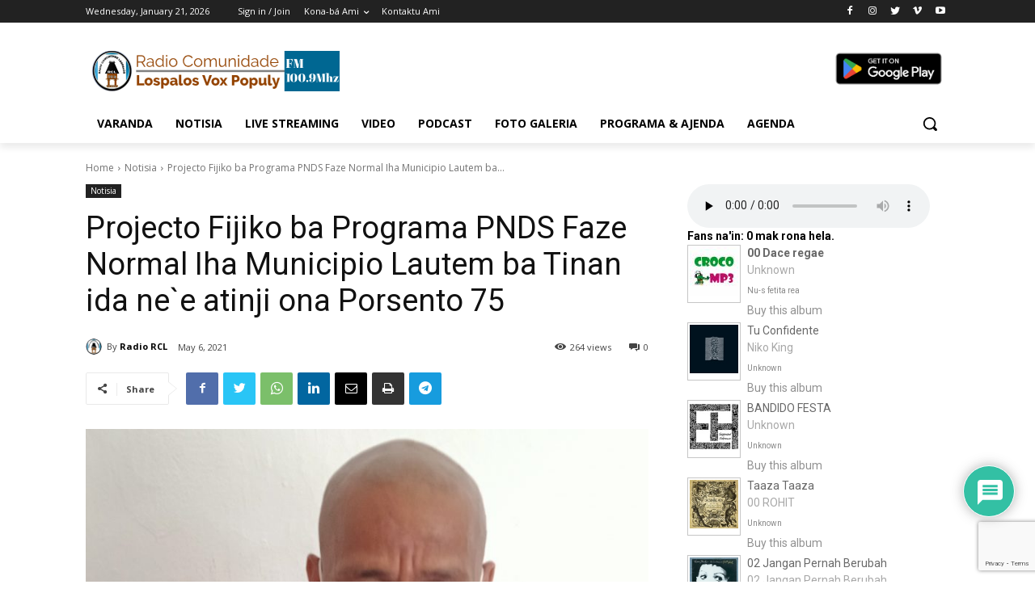

--- FILE ---
content_type: text/html; charset=UTF-8
request_url: https://radiolospalosvoxpopuly.org/wp-admin/admin-ajax.php?td_theme_name=Newspaper&v=12.4
body_size: -784
content:
{"1979":35}

--- FILE ---
content_type: text/html; charset=utf-8
request_url: https://www.google.com/recaptcha/api2/anchor?ar=1&k=6LdsI-AUAAAAAHZhS_nbegJyij1vg3AdvbR9PlJJ&co=aHR0cHM6Ly9yYWRpb2xvc3BhbG9zdm94cG9wdWx5Lm9yZzo0NDM.&hl=en&v=PoyoqOPhxBO7pBk68S4YbpHZ&size=invisible&anchor-ms=20000&execute-ms=30000&cb=vqfpvbs7rlvh
body_size: 48792
content:
<!DOCTYPE HTML><html dir="ltr" lang="en"><head><meta http-equiv="Content-Type" content="text/html; charset=UTF-8">
<meta http-equiv="X-UA-Compatible" content="IE=edge">
<title>reCAPTCHA</title>
<style type="text/css">
/* cyrillic-ext */
@font-face {
  font-family: 'Roboto';
  font-style: normal;
  font-weight: 400;
  font-stretch: 100%;
  src: url(//fonts.gstatic.com/s/roboto/v48/KFO7CnqEu92Fr1ME7kSn66aGLdTylUAMa3GUBHMdazTgWw.woff2) format('woff2');
  unicode-range: U+0460-052F, U+1C80-1C8A, U+20B4, U+2DE0-2DFF, U+A640-A69F, U+FE2E-FE2F;
}
/* cyrillic */
@font-face {
  font-family: 'Roboto';
  font-style: normal;
  font-weight: 400;
  font-stretch: 100%;
  src: url(//fonts.gstatic.com/s/roboto/v48/KFO7CnqEu92Fr1ME7kSn66aGLdTylUAMa3iUBHMdazTgWw.woff2) format('woff2');
  unicode-range: U+0301, U+0400-045F, U+0490-0491, U+04B0-04B1, U+2116;
}
/* greek-ext */
@font-face {
  font-family: 'Roboto';
  font-style: normal;
  font-weight: 400;
  font-stretch: 100%;
  src: url(//fonts.gstatic.com/s/roboto/v48/KFO7CnqEu92Fr1ME7kSn66aGLdTylUAMa3CUBHMdazTgWw.woff2) format('woff2');
  unicode-range: U+1F00-1FFF;
}
/* greek */
@font-face {
  font-family: 'Roboto';
  font-style: normal;
  font-weight: 400;
  font-stretch: 100%;
  src: url(//fonts.gstatic.com/s/roboto/v48/KFO7CnqEu92Fr1ME7kSn66aGLdTylUAMa3-UBHMdazTgWw.woff2) format('woff2');
  unicode-range: U+0370-0377, U+037A-037F, U+0384-038A, U+038C, U+038E-03A1, U+03A3-03FF;
}
/* math */
@font-face {
  font-family: 'Roboto';
  font-style: normal;
  font-weight: 400;
  font-stretch: 100%;
  src: url(//fonts.gstatic.com/s/roboto/v48/KFO7CnqEu92Fr1ME7kSn66aGLdTylUAMawCUBHMdazTgWw.woff2) format('woff2');
  unicode-range: U+0302-0303, U+0305, U+0307-0308, U+0310, U+0312, U+0315, U+031A, U+0326-0327, U+032C, U+032F-0330, U+0332-0333, U+0338, U+033A, U+0346, U+034D, U+0391-03A1, U+03A3-03A9, U+03B1-03C9, U+03D1, U+03D5-03D6, U+03F0-03F1, U+03F4-03F5, U+2016-2017, U+2034-2038, U+203C, U+2040, U+2043, U+2047, U+2050, U+2057, U+205F, U+2070-2071, U+2074-208E, U+2090-209C, U+20D0-20DC, U+20E1, U+20E5-20EF, U+2100-2112, U+2114-2115, U+2117-2121, U+2123-214F, U+2190, U+2192, U+2194-21AE, U+21B0-21E5, U+21F1-21F2, U+21F4-2211, U+2213-2214, U+2216-22FF, U+2308-230B, U+2310, U+2319, U+231C-2321, U+2336-237A, U+237C, U+2395, U+239B-23B7, U+23D0, U+23DC-23E1, U+2474-2475, U+25AF, U+25B3, U+25B7, U+25BD, U+25C1, U+25CA, U+25CC, U+25FB, U+266D-266F, U+27C0-27FF, U+2900-2AFF, U+2B0E-2B11, U+2B30-2B4C, U+2BFE, U+3030, U+FF5B, U+FF5D, U+1D400-1D7FF, U+1EE00-1EEFF;
}
/* symbols */
@font-face {
  font-family: 'Roboto';
  font-style: normal;
  font-weight: 400;
  font-stretch: 100%;
  src: url(//fonts.gstatic.com/s/roboto/v48/KFO7CnqEu92Fr1ME7kSn66aGLdTylUAMaxKUBHMdazTgWw.woff2) format('woff2');
  unicode-range: U+0001-000C, U+000E-001F, U+007F-009F, U+20DD-20E0, U+20E2-20E4, U+2150-218F, U+2190, U+2192, U+2194-2199, U+21AF, U+21E6-21F0, U+21F3, U+2218-2219, U+2299, U+22C4-22C6, U+2300-243F, U+2440-244A, U+2460-24FF, U+25A0-27BF, U+2800-28FF, U+2921-2922, U+2981, U+29BF, U+29EB, U+2B00-2BFF, U+4DC0-4DFF, U+FFF9-FFFB, U+10140-1018E, U+10190-1019C, U+101A0, U+101D0-101FD, U+102E0-102FB, U+10E60-10E7E, U+1D2C0-1D2D3, U+1D2E0-1D37F, U+1F000-1F0FF, U+1F100-1F1AD, U+1F1E6-1F1FF, U+1F30D-1F30F, U+1F315, U+1F31C, U+1F31E, U+1F320-1F32C, U+1F336, U+1F378, U+1F37D, U+1F382, U+1F393-1F39F, U+1F3A7-1F3A8, U+1F3AC-1F3AF, U+1F3C2, U+1F3C4-1F3C6, U+1F3CA-1F3CE, U+1F3D4-1F3E0, U+1F3ED, U+1F3F1-1F3F3, U+1F3F5-1F3F7, U+1F408, U+1F415, U+1F41F, U+1F426, U+1F43F, U+1F441-1F442, U+1F444, U+1F446-1F449, U+1F44C-1F44E, U+1F453, U+1F46A, U+1F47D, U+1F4A3, U+1F4B0, U+1F4B3, U+1F4B9, U+1F4BB, U+1F4BF, U+1F4C8-1F4CB, U+1F4D6, U+1F4DA, U+1F4DF, U+1F4E3-1F4E6, U+1F4EA-1F4ED, U+1F4F7, U+1F4F9-1F4FB, U+1F4FD-1F4FE, U+1F503, U+1F507-1F50B, U+1F50D, U+1F512-1F513, U+1F53E-1F54A, U+1F54F-1F5FA, U+1F610, U+1F650-1F67F, U+1F687, U+1F68D, U+1F691, U+1F694, U+1F698, U+1F6AD, U+1F6B2, U+1F6B9-1F6BA, U+1F6BC, U+1F6C6-1F6CF, U+1F6D3-1F6D7, U+1F6E0-1F6EA, U+1F6F0-1F6F3, U+1F6F7-1F6FC, U+1F700-1F7FF, U+1F800-1F80B, U+1F810-1F847, U+1F850-1F859, U+1F860-1F887, U+1F890-1F8AD, U+1F8B0-1F8BB, U+1F8C0-1F8C1, U+1F900-1F90B, U+1F93B, U+1F946, U+1F984, U+1F996, U+1F9E9, U+1FA00-1FA6F, U+1FA70-1FA7C, U+1FA80-1FA89, U+1FA8F-1FAC6, U+1FACE-1FADC, U+1FADF-1FAE9, U+1FAF0-1FAF8, U+1FB00-1FBFF;
}
/* vietnamese */
@font-face {
  font-family: 'Roboto';
  font-style: normal;
  font-weight: 400;
  font-stretch: 100%;
  src: url(//fonts.gstatic.com/s/roboto/v48/KFO7CnqEu92Fr1ME7kSn66aGLdTylUAMa3OUBHMdazTgWw.woff2) format('woff2');
  unicode-range: U+0102-0103, U+0110-0111, U+0128-0129, U+0168-0169, U+01A0-01A1, U+01AF-01B0, U+0300-0301, U+0303-0304, U+0308-0309, U+0323, U+0329, U+1EA0-1EF9, U+20AB;
}
/* latin-ext */
@font-face {
  font-family: 'Roboto';
  font-style: normal;
  font-weight: 400;
  font-stretch: 100%;
  src: url(//fonts.gstatic.com/s/roboto/v48/KFO7CnqEu92Fr1ME7kSn66aGLdTylUAMa3KUBHMdazTgWw.woff2) format('woff2');
  unicode-range: U+0100-02BA, U+02BD-02C5, U+02C7-02CC, U+02CE-02D7, U+02DD-02FF, U+0304, U+0308, U+0329, U+1D00-1DBF, U+1E00-1E9F, U+1EF2-1EFF, U+2020, U+20A0-20AB, U+20AD-20C0, U+2113, U+2C60-2C7F, U+A720-A7FF;
}
/* latin */
@font-face {
  font-family: 'Roboto';
  font-style: normal;
  font-weight: 400;
  font-stretch: 100%;
  src: url(//fonts.gstatic.com/s/roboto/v48/KFO7CnqEu92Fr1ME7kSn66aGLdTylUAMa3yUBHMdazQ.woff2) format('woff2');
  unicode-range: U+0000-00FF, U+0131, U+0152-0153, U+02BB-02BC, U+02C6, U+02DA, U+02DC, U+0304, U+0308, U+0329, U+2000-206F, U+20AC, U+2122, U+2191, U+2193, U+2212, U+2215, U+FEFF, U+FFFD;
}
/* cyrillic-ext */
@font-face {
  font-family: 'Roboto';
  font-style: normal;
  font-weight: 500;
  font-stretch: 100%;
  src: url(//fonts.gstatic.com/s/roboto/v48/KFO7CnqEu92Fr1ME7kSn66aGLdTylUAMa3GUBHMdazTgWw.woff2) format('woff2');
  unicode-range: U+0460-052F, U+1C80-1C8A, U+20B4, U+2DE0-2DFF, U+A640-A69F, U+FE2E-FE2F;
}
/* cyrillic */
@font-face {
  font-family: 'Roboto';
  font-style: normal;
  font-weight: 500;
  font-stretch: 100%;
  src: url(//fonts.gstatic.com/s/roboto/v48/KFO7CnqEu92Fr1ME7kSn66aGLdTylUAMa3iUBHMdazTgWw.woff2) format('woff2');
  unicode-range: U+0301, U+0400-045F, U+0490-0491, U+04B0-04B1, U+2116;
}
/* greek-ext */
@font-face {
  font-family: 'Roboto';
  font-style: normal;
  font-weight: 500;
  font-stretch: 100%;
  src: url(//fonts.gstatic.com/s/roboto/v48/KFO7CnqEu92Fr1ME7kSn66aGLdTylUAMa3CUBHMdazTgWw.woff2) format('woff2');
  unicode-range: U+1F00-1FFF;
}
/* greek */
@font-face {
  font-family: 'Roboto';
  font-style: normal;
  font-weight: 500;
  font-stretch: 100%;
  src: url(//fonts.gstatic.com/s/roboto/v48/KFO7CnqEu92Fr1ME7kSn66aGLdTylUAMa3-UBHMdazTgWw.woff2) format('woff2');
  unicode-range: U+0370-0377, U+037A-037F, U+0384-038A, U+038C, U+038E-03A1, U+03A3-03FF;
}
/* math */
@font-face {
  font-family: 'Roboto';
  font-style: normal;
  font-weight: 500;
  font-stretch: 100%;
  src: url(//fonts.gstatic.com/s/roboto/v48/KFO7CnqEu92Fr1ME7kSn66aGLdTylUAMawCUBHMdazTgWw.woff2) format('woff2');
  unicode-range: U+0302-0303, U+0305, U+0307-0308, U+0310, U+0312, U+0315, U+031A, U+0326-0327, U+032C, U+032F-0330, U+0332-0333, U+0338, U+033A, U+0346, U+034D, U+0391-03A1, U+03A3-03A9, U+03B1-03C9, U+03D1, U+03D5-03D6, U+03F0-03F1, U+03F4-03F5, U+2016-2017, U+2034-2038, U+203C, U+2040, U+2043, U+2047, U+2050, U+2057, U+205F, U+2070-2071, U+2074-208E, U+2090-209C, U+20D0-20DC, U+20E1, U+20E5-20EF, U+2100-2112, U+2114-2115, U+2117-2121, U+2123-214F, U+2190, U+2192, U+2194-21AE, U+21B0-21E5, U+21F1-21F2, U+21F4-2211, U+2213-2214, U+2216-22FF, U+2308-230B, U+2310, U+2319, U+231C-2321, U+2336-237A, U+237C, U+2395, U+239B-23B7, U+23D0, U+23DC-23E1, U+2474-2475, U+25AF, U+25B3, U+25B7, U+25BD, U+25C1, U+25CA, U+25CC, U+25FB, U+266D-266F, U+27C0-27FF, U+2900-2AFF, U+2B0E-2B11, U+2B30-2B4C, U+2BFE, U+3030, U+FF5B, U+FF5D, U+1D400-1D7FF, U+1EE00-1EEFF;
}
/* symbols */
@font-face {
  font-family: 'Roboto';
  font-style: normal;
  font-weight: 500;
  font-stretch: 100%;
  src: url(//fonts.gstatic.com/s/roboto/v48/KFO7CnqEu92Fr1ME7kSn66aGLdTylUAMaxKUBHMdazTgWw.woff2) format('woff2');
  unicode-range: U+0001-000C, U+000E-001F, U+007F-009F, U+20DD-20E0, U+20E2-20E4, U+2150-218F, U+2190, U+2192, U+2194-2199, U+21AF, U+21E6-21F0, U+21F3, U+2218-2219, U+2299, U+22C4-22C6, U+2300-243F, U+2440-244A, U+2460-24FF, U+25A0-27BF, U+2800-28FF, U+2921-2922, U+2981, U+29BF, U+29EB, U+2B00-2BFF, U+4DC0-4DFF, U+FFF9-FFFB, U+10140-1018E, U+10190-1019C, U+101A0, U+101D0-101FD, U+102E0-102FB, U+10E60-10E7E, U+1D2C0-1D2D3, U+1D2E0-1D37F, U+1F000-1F0FF, U+1F100-1F1AD, U+1F1E6-1F1FF, U+1F30D-1F30F, U+1F315, U+1F31C, U+1F31E, U+1F320-1F32C, U+1F336, U+1F378, U+1F37D, U+1F382, U+1F393-1F39F, U+1F3A7-1F3A8, U+1F3AC-1F3AF, U+1F3C2, U+1F3C4-1F3C6, U+1F3CA-1F3CE, U+1F3D4-1F3E0, U+1F3ED, U+1F3F1-1F3F3, U+1F3F5-1F3F7, U+1F408, U+1F415, U+1F41F, U+1F426, U+1F43F, U+1F441-1F442, U+1F444, U+1F446-1F449, U+1F44C-1F44E, U+1F453, U+1F46A, U+1F47D, U+1F4A3, U+1F4B0, U+1F4B3, U+1F4B9, U+1F4BB, U+1F4BF, U+1F4C8-1F4CB, U+1F4D6, U+1F4DA, U+1F4DF, U+1F4E3-1F4E6, U+1F4EA-1F4ED, U+1F4F7, U+1F4F9-1F4FB, U+1F4FD-1F4FE, U+1F503, U+1F507-1F50B, U+1F50D, U+1F512-1F513, U+1F53E-1F54A, U+1F54F-1F5FA, U+1F610, U+1F650-1F67F, U+1F687, U+1F68D, U+1F691, U+1F694, U+1F698, U+1F6AD, U+1F6B2, U+1F6B9-1F6BA, U+1F6BC, U+1F6C6-1F6CF, U+1F6D3-1F6D7, U+1F6E0-1F6EA, U+1F6F0-1F6F3, U+1F6F7-1F6FC, U+1F700-1F7FF, U+1F800-1F80B, U+1F810-1F847, U+1F850-1F859, U+1F860-1F887, U+1F890-1F8AD, U+1F8B0-1F8BB, U+1F8C0-1F8C1, U+1F900-1F90B, U+1F93B, U+1F946, U+1F984, U+1F996, U+1F9E9, U+1FA00-1FA6F, U+1FA70-1FA7C, U+1FA80-1FA89, U+1FA8F-1FAC6, U+1FACE-1FADC, U+1FADF-1FAE9, U+1FAF0-1FAF8, U+1FB00-1FBFF;
}
/* vietnamese */
@font-face {
  font-family: 'Roboto';
  font-style: normal;
  font-weight: 500;
  font-stretch: 100%;
  src: url(//fonts.gstatic.com/s/roboto/v48/KFO7CnqEu92Fr1ME7kSn66aGLdTylUAMa3OUBHMdazTgWw.woff2) format('woff2');
  unicode-range: U+0102-0103, U+0110-0111, U+0128-0129, U+0168-0169, U+01A0-01A1, U+01AF-01B0, U+0300-0301, U+0303-0304, U+0308-0309, U+0323, U+0329, U+1EA0-1EF9, U+20AB;
}
/* latin-ext */
@font-face {
  font-family: 'Roboto';
  font-style: normal;
  font-weight: 500;
  font-stretch: 100%;
  src: url(//fonts.gstatic.com/s/roboto/v48/KFO7CnqEu92Fr1ME7kSn66aGLdTylUAMa3KUBHMdazTgWw.woff2) format('woff2');
  unicode-range: U+0100-02BA, U+02BD-02C5, U+02C7-02CC, U+02CE-02D7, U+02DD-02FF, U+0304, U+0308, U+0329, U+1D00-1DBF, U+1E00-1E9F, U+1EF2-1EFF, U+2020, U+20A0-20AB, U+20AD-20C0, U+2113, U+2C60-2C7F, U+A720-A7FF;
}
/* latin */
@font-face {
  font-family: 'Roboto';
  font-style: normal;
  font-weight: 500;
  font-stretch: 100%;
  src: url(//fonts.gstatic.com/s/roboto/v48/KFO7CnqEu92Fr1ME7kSn66aGLdTylUAMa3yUBHMdazQ.woff2) format('woff2');
  unicode-range: U+0000-00FF, U+0131, U+0152-0153, U+02BB-02BC, U+02C6, U+02DA, U+02DC, U+0304, U+0308, U+0329, U+2000-206F, U+20AC, U+2122, U+2191, U+2193, U+2212, U+2215, U+FEFF, U+FFFD;
}
/* cyrillic-ext */
@font-face {
  font-family: 'Roboto';
  font-style: normal;
  font-weight: 900;
  font-stretch: 100%;
  src: url(//fonts.gstatic.com/s/roboto/v48/KFO7CnqEu92Fr1ME7kSn66aGLdTylUAMa3GUBHMdazTgWw.woff2) format('woff2');
  unicode-range: U+0460-052F, U+1C80-1C8A, U+20B4, U+2DE0-2DFF, U+A640-A69F, U+FE2E-FE2F;
}
/* cyrillic */
@font-face {
  font-family: 'Roboto';
  font-style: normal;
  font-weight: 900;
  font-stretch: 100%;
  src: url(//fonts.gstatic.com/s/roboto/v48/KFO7CnqEu92Fr1ME7kSn66aGLdTylUAMa3iUBHMdazTgWw.woff2) format('woff2');
  unicode-range: U+0301, U+0400-045F, U+0490-0491, U+04B0-04B1, U+2116;
}
/* greek-ext */
@font-face {
  font-family: 'Roboto';
  font-style: normal;
  font-weight: 900;
  font-stretch: 100%;
  src: url(//fonts.gstatic.com/s/roboto/v48/KFO7CnqEu92Fr1ME7kSn66aGLdTylUAMa3CUBHMdazTgWw.woff2) format('woff2');
  unicode-range: U+1F00-1FFF;
}
/* greek */
@font-face {
  font-family: 'Roboto';
  font-style: normal;
  font-weight: 900;
  font-stretch: 100%;
  src: url(//fonts.gstatic.com/s/roboto/v48/KFO7CnqEu92Fr1ME7kSn66aGLdTylUAMa3-UBHMdazTgWw.woff2) format('woff2');
  unicode-range: U+0370-0377, U+037A-037F, U+0384-038A, U+038C, U+038E-03A1, U+03A3-03FF;
}
/* math */
@font-face {
  font-family: 'Roboto';
  font-style: normal;
  font-weight: 900;
  font-stretch: 100%;
  src: url(//fonts.gstatic.com/s/roboto/v48/KFO7CnqEu92Fr1ME7kSn66aGLdTylUAMawCUBHMdazTgWw.woff2) format('woff2');
  unicode-range: U+0302-0303, U+0305, U+0307-0308, U+0310, U+0312, U+0315, U+031A, U+0326-0327, U+032C, U+032F-0330, U+0332-0333, U+0338, U+033A, U+0346, U+034D, U+0391-03A1, U+03A3-03A9, U+03B1-03C9, U+03D1, U+03D5-03D6, U+03F0-03F1, U+03F4-03F5, U+2016-2017, U+2034-2038, U+203C, U+2040, U+2043, U+2047, U+2050, U+2057, U+205F, U+2070-2071, U+2074-208E, U+2090-209C, U+20D0-20DC, U+20E1, U+20E5-20EF, U+2100-2112, U+2114-2115, U+2117-2121, U+2123-214F, U+2190, U+2192, U+2194-21AE, U+21B0-21E5, U+21F1-21F2, U+21F4-2211, U+2213-2214, U+2216-22FF, U+2308-230B, U+2310, U+2319, U+231C-2321, U+2336-237A, U+237C, U+2395, U+239B-23B7, U+23D0, U+23DC-23E1, U+2474-2475, U+25AF, U+25B3, U+25B7, U+25BD, U+25C1, U+25CA, U+25CC, U+25FB, U+266D-266F, U+27C0-27FF, U+2900-2AFF, U+2B0E-2B11, U+2B30-2B4C, U+2BFE, U+3030, U+FF5B, U+FF5D, U+1D400-1D7FF, U+1EE00-1EEFF;
}
/* symbols */
@font-face {
  font-family: 'Roboto';
  font-style: normal;
  font-weight: 900;
  font-stretch: 100%;
  src: url(//fonts.gstatic.com/s/roboto/v48/KFO7CnqEu92Fr1ME7kSn66aGLdTylUAMaxKUBHMdazTgWw.woff2) format('woff2');
  unicode-range: U+0001-000C, U+000E-001F, U+007F-009F, U+20DD-20E0, U+20E2-20E4, U+2150-218F, U+2190, U+2192, U+2194-2199, U+21AF, U+21E6-21F0, U+21F3, U+2218-2219, U+2299, U+22C4-22C6, U+2300-243F, U+2440-244A, U+2460-24FF, U+25A0-27BF, U+2800-28FF, U+2921-2922, U+2981, U+29BF, U+29EB, U+2B00-2BFF, U+4DC0-4DFF, U+FFF9-FFFB, U+10140-1018E, U+10190-1019C, U+101A0, U+101D0-101FD, U+102E0-102FB, U+10E60-10E7E, U+1D2C0-1D2D3, U+1D2E0-1D37F, U+1F000-1F0FF, U+1F100-1F1AD, U+1F1E6-1F1FF, U+1F30D-1F30F, U+1F315, U+1F31C, U+1F31E, U+1F320-1F32C, U+1F336, U+1F378, U+1F37D, U+1F382, U+1F393-1F39F, U+1F3A7-1F3A8, U+1F3AC-1F3AF, U+1F3C2, U+1F3C4-1F3C6, U+1F3CA-1F3CE, U+1F3D4-1F3E0, U+1F3ED, U+1F3F1-1F3F3, U+1F3F5-1F3F7, U+1F408, U+1F415, U+1F41F, U+1F426, U+1F43F, U+1F441-1F442, U+1F444, U+1F446-1F449, U+1F44C-1F44E, U+1F453, U+1F46A, U+1F47D, U+1F4A3, U+1F4B0, U+1F4B3, U+1F4B9, U+1F4BB, U+1F4BF, U+1F4C8-1F4CB, U+1F4D6, U+1F4DA, U+1F4DF, U+1F4E3-1F4E6, U+1F4EA-1F4ED, U+1F4F7, U+1F4F9-1F4FB, U+1F4FD-1F4FE, U+1F503, U+1F507-1F50B, U+1F50D, U+1F512-1F513, U+1F53E-1F54A, U+1F54F-1F5FA, U+1F610, U+1F650-1F67F, U+1F687, U+1F68D, U+1F691, U+1F694, U+1F698, U+1F6AD, U+1F6B2, U+1F6B9-1F6BA, U+1F6BC, U+1F6C6-1F6CF, U+1F6D3-1F6D7, U+1F6E0-1F6EA, U+1F6F0-1F6F3, U+1F6F7-1F6FC, U+1F700-1F7FF, U+1F800-1F80B, U+1F810-1F847, U+1F850-1F859, U+1F860-1F887, U+1F890-1F8AD, U+1F8B0-1F8BB, U+1F8C0-1F8C1, U+1F900-1F90B, U+1F93B, U+1F946, U+1F984, U+1F996, U+1F9E9, U+1FA00-1FA6F, U+1FA70-1FA7C, U+1FA80-1FA89, U+1FA8F-1FAC6, U+1FACE-1FADC, U+1FADF-1FAE9, U+1FAF0-1FAF8, U+1FB00-1FBFF;
}
/* vietnamese */
@font-face {
  font-family: 'Roboto';
  font-style: normal;
  font-weight: 900;
  font-stretch: 100%;
  src: url(//fonts.gstatic.com/s/roboto/v48/KFO7CnqEu92Fr1ME7kSn66aGLdTylUAMa3OUBHMdazTgWw.woff2) format('woff2');
  unicode-range: U+0102-0103, U+0110-0111, U+0128-0129, U+0168-0169, U+01A0-01A1, U+01AF-01B0, U+0300-0301, U+0303-0304, U+0308-0309, U+0323, U+0329, U+1EA0-1EF9, U+20AB;
}
/* latin-ext */
@font-face {
  font-family: 'Roboto';
  font-style: normal;
  font-weight: 900;
  font-stretch: 100%;
  src: url(//fonts.gstatic.com/s/roboto/v48/KFO7CnqEu92Fr1ME7kSn66aGLdTylUAMa3KUBHMdazTgWw.woff2) format('woff2');
  unicode-range: U+0100-02BA, U+02BD-02C5, U+02C7-02CC, U+02CE-02D7, U+02DD-02FF, U+0304, U+0308, U+0329, U+1D00-1DBF, U+1E00-1E9F, U+1EF2-1EFF, U+2020, U+20A0-20AB, U+20AD-20C0, U+2113, U+2C60-2C7F, U+A720-A7FF;
}
/* latin */
@font-face {
  font-family: 'Roboto';
  font-style: normal;
  font-weight: 900;
  font-stretch: 100%;
  src: url(//fonts.gstatic.com/s/roboto/v48/KFO7CnqEu92Fr1ME7kSn66aGLdTylUAMa3yUBHMdazQ.woff2) format('woff2');
  unicode-range: U+0000-00FF, U+0131, U+0152-0153, U+02BB-02BC, U+02C6, U+02DA, U+02DC, U+0304, U+0308, U+0329, U+2000-206F, U+20AC, U+2122, U+2191, U+2193, U+2212, U+2215, U+FEFF, U+FFFD;
}

</style>
<link rel="stylesheet" type="text/css" href="https://www.gstatic.com/recaptcha/releases/PoyoqOPhxBO7pBk68S4YbpHZ/styles__ltr.css">
<script nonce="CuSQDOt_8KjjocA81djotg" type="text/javascript">window['__recaptcha_api'] = 'https://www.google.com/recaptcha/api2/';</script>
<script type="text/javascript" src="https://www.gstatic.com/recaptcha/releases/PoyoqOPhxBO7pBk68S4YbpHZ/recaptcha__en.js" nonce="CuSQDOt_8KjjocA81djotg">
      
    </script></head>
<body><div id="rc-anchor-alert" class="rc-anchor-alert"></div>
<input type="hidden" id="recaptcha-token" value="[base64]">
<script type="text/javascript" nonce="CuSQDOt_8KjjocA81djotg">
      recaptcha.anchor.Main.init("[\x22ainput\x22,[\x22bgdata\x22,\x22\x22,\[base64]/[base64]/[base64]/[base64]/[base64]/UltsKytdPUU6KEU8MjA0OD9SW2wrK109RT4+NnwxOTI6KChFJjY0NTEyKT09NTUyOTYmJk0rMTxjLmxlbmd0aCYmKGMuY2hhckNvZGVBdChNKzEpJjY0NTEyKT09NTYzMjA/[base64]/[base64]/[base64]/[base64]/[base64]/[base64]/[base64]\x22,\[base64]\\u003d\x22,\x22Y8OYw6vCpBtCw68bJsKgVwltScObw50Dwq/DkW9laMKVDjZ8w5vDvsKSwoXDq8Kkwr3Co8Kww70kKMKiwoNJwobCtsKHE0ERw5DDtcKdwrvCq8KDVcKXw6UsEk5ow7UvwrpeHEZgw6wGEcKTwqspMAPDqz1sVXbCosKtw5bDjsOmw5JfP3rClhXCuB3DsMODIRHCnh7Ct8Krw69awqfDq8KKRsKXwpA/AwZLwpnDj8KJWSJ5L8OiRcOtK0TCvcOEwpFsKMOiFgAcw6rCrsOSX8ODw5LCp3nCv0sPRDArc1DDisKPwobCsl8QU8OLAcOew4zDrMOPI8OVw7Y9LsOpwo0lwo1zwrfCvMKpOcKVwonDj8K9BsObw5/Dv8OMw4fDun3DpTdqw49KNcKPwrjCnsKRbMKBw4fDu8OyLxwgw6/Di8OpF8KnQMKKwqwDc8OnBMKew6p6bcKWVQpBwpbCtMOVFD9NN8KzwoTDihZOWRTClMOLF8OwaG8Cf1LDkcKnNC1ebk4hFMKzVU3DnMOsasK1LMOTwo/[base64]/DqMKRwq/CkcOlIwLCvMKDw7jDpGYFwp3CoWHDn8OIa8KHwrLCt8KqZz/DvGnCucKyN8K2wrzCqEdCw6LCs8O1w6NrD8KENV/[base64]/Dp3Y6V8KGTC3CqsO1C3piPnTDk8OKwqvCtSAUXsOow6rCtzFYC0nDqyrDsW8rwqhDMsKRw6fCv8KLCS0Iw5LCoyzCjgN0wq4Lw4LCumwQfhc5wqzCgMK4DMKSEjfCh37DjsKowpHDtn5LdMKudXzDtRTCqcO9wqpKWD/CvMKZcxQiOxTDl8Okwqh3w4LDtsOzw7TCvcOPwonCuiPCpUctD3FLw67Cq8OcU2rDqsOCwrBOwqbDrMOEwojCocOCw5TDoMOCwoPCncKjLsOPY8KRwprCqWh6wqDCswMcfsO/[base64]/[base64]/CinA/w6nDt8ObwqLCgsK6w6rDlMKtwrcTwpjDqTIKwpgiGzpvR8KFwpDDin/CjQbCqnI9w77ClMKMPx3Du3ltcXfDq0fCuVNdwoFAw5vCnsKDw7nDjw7DqsKiw6zDqcOpwp1uJ8OkEMO4FA0qN3gnesKxw5FiwrhawoUQw4wXw6ojw5Amw7TCgcKHPTwXwrptZiPDv8KYGcK/w7DCscKyN8O6JjzChhHCoMK0FxjCs8OnwpzCr8OGPMOUL8O2YcKedQDCrMK+aDZowp5VA8KXw6IOwo/CrMKQLEgGwpISX8O4V8KXDyvDllfDrMKpe8OXUcOpZ8KtQmMSwrAowocBw4NYfMOWw7zCt1/DuMOYw5HCkMKaw5LCmsKHwq/ClMOaw63Cgj1jT2tkWMKMwrY8T1jCjRrDoATCoMKzOsKOw5gIfMKHHcKFfsKwYEt5A8OuIGlwCSLCkw3DqhxACcOZw4bDncOcw4o8M1zDgHg6wobDpz/CsnZoworDm8KsEzzDrm3CoMOQOUXDqF3Ci8O+GMOfTcKYw4PDhsK1wrEPw5vCgsO/UBjCmxDCjUPCk2Vaw7fDsWYwY3YiLMOJSsKXw5XDkMKVNMO4wr0gCMOPwrnDs8Kow4fDsMKvwrHClhPCugTCuBhpFkLDvx7CvjbCjsOQA8KOZ2IPJVXCmsO+Dl/Dg8OIw4TDusOgLTIRwrnDozPDgcKJw5hcw7clJcKAPMKXTsK6EzjDtHvCkMOMOF5dw6FfwrVUwrDDgG0VS2UWF8Oaw4FNQC/Cq8KjdsKTMcKqw70fw4bDoyvCqWfChQnDj8KjG8KqP3NrHjpsa8K/PcOaJ8OREkY6wp7CiV/[base64]/CkWYjw5Mow7VRw7tdw6HCgsKQfcO/wpdcOnhPw77Cn2TCi8KgE1EawpTDpw05JsOceGMVRw1tNMKKwqfDqsK1IMKOwqHDkjfDvS7CmC0Fw5/CuQ7DuTnDnsKNdkgDw7bDvkXCi3/[base64]/CrcOmL8Ogw4/Ciw3DpSTDimwIScO+WzAuw6PCmh1RasO7wr3CkHrDmAopwoV+wo08IU/ChVLDiR7DuS/Du2LDiXvChMOSwo5Cw6BewoXCqWt9wothwpfCjHjCncKlw5jDv8O/QMKqw75BVwUtwrLCt8KFwoUXw7/CscKTBnDDhAzDiUDCmsKmWsOtw6k2w694wrYuw4tew5VIw4vDm8KTLsKmw5fDtMKpFsOqSMKlKMKhC8O/wpLCpHEUw4MzwpwuwqHDvXnDoB3CgAvDmTXDkwHCnBQiVmo0wrLCrj/DnsKFDxEADA/Dq8K6ZBPDqmrDoCPDpsKdw7DDkMOMJmnDrUsBwowSw6NTwo5AwrtvbcKtFWFUJ1LCgsKKw7plw5YAIsOlwokaw5jDgnfCk8KtTMKNw4XCjMK1H8KKwq/CpsKCTsO+NcKOw57DtsKcwoYsw6hJwrbDpE1nwqHCuTLCs8KKw6dVwpLCjcKIeSzDvsOBLFDDnlvDtcOVEA/[base64]/CijgSw4DCgV3DvlLDkChSTcO2w4hAwo4JDMKfwrzCvMK9CADCgyE0LQXCs8OAKcKiwpvDmT7Ck1Q8QMKLw7VIw5tSPQo4w5XDtcKRbcO0SMKow5J3wq3CujzDssKQe2vDoSLDt8OOw5E/YDHDhRcfwr9QwrdsP0bDkcOAw4pNFG/CtsKZRgjDjGIXw6PCmzjDsRPDl1Ekw73CpB3Dv0ZOCkQ3w4XDjSLDhcKYeyI1NMOpDgXCr8K6w7PCtQbCn8KRAGF/w7MVwoBrCADCnAPDq8Oow5Ujw7bCqhHCgAZiwqTDkgZHD3kwwpgcwofDr8Oww4l2w5lEPMKMdWM9FQ9dN3TCjsKpw7Yzwp07w5LDvsOIMcKmU8KSG2nCi1XDrMKhQyclNUwLw7sQMTHDjMOdf8KVwoXDn3jCq8KnwrLDicKqwrLDuz/Ch8KxDXPDhsKAw7jDn8Kbw6zDrcOpKTLCjlzDocOmw6nCl8Ozb8Kcwo/[base64]/[base64]/[base64]/Dn0p+w6DCpgHCoWxOwqLDghrDm3hbw4XDongbw4sRw6/Dqg/CsTpuw6zCmH8yIXBwIm3DhiB7KMOPemDCisOHaMO5wppbM8K9wo3CjsOGwrXCvxTCnyt6MiUSG1wJw53Dih1rVyDCu1sewozCsMOjw45ASMOkw5PDlnk1JsKQHjXCnlnCkUQtwrXCscKMF0lrw6nDlQPClcOzIcK1w7FKwogRw4heV8OvEcO/[base64]/CnHrCi2nCtMKIUMKNGx1jeBwXw7jDqMKjw6rDp2FARCzDtyEiSMOldQMxVUDDkgbDqzEJwqQQwrEuIsKRwrhqw60gw6NmesOpCGEvOjHCpE7CjgsoVQ4mQBDDj8Kyw5Y5w6zCmcOWwoVewrnDqcKPMjklwpHChE7DtkFSasKKT8ONw4PDmcK9w7fCmsKgWGzDncKgPW/[base64]/Cv2pMwqs6w6J4LsKxcFcib8KUMzHDrgFrwpAKwo3Dp8OSSsKYPcKkwqZMw7XCssKVZsKwFsKMTsKlEmIswprDpcKsexrCmWfDgMKFf3AwcCg0GgHCpMOfFsOCwokLKcOkw6VKJyHCpSvCnS3CskDCj8Kxdw/Dl8KZQsKNwr55YMKEAU7Dq8KwZnwbeMKJZgt+w7U1U8OFY3bDtsOOw7PDgQZgVsKXASM+wqFKw7rCisOdE8O8X8ONw79RwpPDj8OFwr/[base64]/Dgl/DsMKQHH9Yw7o6WF9ZwrvDsMOaw7h+woQtw6caw77DrBUJU33CglY4NcKdBMOhwpLDoCXCmyvCpSp8Q8KpwqUrVjzCjcO/wr3CiTfDicODw4nDiBlwPyHDsDDDt8KFwptMw6/CgXA+wrLDhUcJw4XDgA4SGcKGT8K9LsOFwrcOw6bCo8OaOkfClErDkz3DjFvDt0nChzrCmQTDr8O2WsKQZcOHNMOZcmDCuUcbwpjCgmIJAmMUcyDDgW7DtT3Cq8KrFx1kwrsvwpZnw7PCv8KHfnJLw7rDusOow6HDucOKw6rCjsKlIFjDgDlLKMK/wq3DgH9XwohnY0fCkgdSwqXCicKUPkrCvMKnfMKDw7/CswpLbsOWwonDujF+ZsO8w7Iow7J9w77DmyXDiTMQHcOCw7wuw4UQw5MfZ8OAeDDDo8KVw5QnQ8KvfMK1KV3DkMKjLwMvw5E/w47CmMKbWDXCo8KQaMODXcKMesOZWsKlNsOrwp/[base64]/DrF19ehTDihnDsMOSwq7CtMKow4BmIXJ1w6fCmcOlOcKkw5hGwrLDrsORw7/Dv8KDCsOiw77CuGwPw7Y2VisFw4R2BsKJWzwOw7Zqwq/DrX4/w7LDmsOXCTx9QS/DsnbCn8KMw7/DjMKewoJgXmpMwp7CpS3CuMKJXlV/wqPCnMK5w5MXLR40w5jDn0TCocKbwpAIRMKaUcKYwojDrmnCrsO4wodGwrcwJMOvw4owZsKRw7PCncKQwqHClUbDk8K7wr5qwr4XwrErUMKew5h4w6/DiRd4CB3DjcOkw6Z6PigRw4TDgCPClMK5w7kHw77DsQbDiQB/aRHDmFXCoG0oMmDDkSfClsKDwqTCgsKOwqckZMOnVcOPw4PDiHfDikTDmSPDgALCuWDCm8Obw5VbwqBVwq5IWC/Cq8OSwr3CoMO5w6PColfCnsKtw6FPZhtvw4F6w6czFhDCrsOpw4Qswrh0N0vDssKbOsOgWwN+w7N3aEjDg8KFwoXCsMKcZnHCpVrCrsOqJsOaKcK3w7PDncKIG1wRwrTCmMOMU8KVR2XCvF/[base64]/[base64]/w4c7wqdcwqNxw50Lw7Q/w7nDicK0WSbDkX8jUxvCqQrCvgM1RnkpwoMxwrXDjcObwrYOT8K8Kk99MMOQDcKvc8K7wppOwrx7Z8KEK21vwpHCl8OkwpLDmmkJUEXCvkF/NMOfNVnDigLCrnbCosK4IMOdwovCjcOObsO+dV3CkcObwrt9wrAFZsOkwrbDrTjCssKsUw5Owog+wrPCiwTDjA3CkQorwoFhAhfCnsODwrvDi8KRVcOrwrvCgjvDsB5/exjCjhkzd2pjwoXCg8O0O8K6w7guw5zCrlrClsO0MkPDqMOIwoHCumQ5w49Ow6nClzDDvcKUwoxawoAGOV3Ckg/CssOEwrZhwoDDhMKlwrzCtcOYVAoFw4XDowxZeTXCrcOuTsOLFsKuw6RzSsKEecKbwp8GakkgHVtdwofDrXHCoGUCEsOfb27DisKqJ0/CtcOnNMOvw5BaI0DCmUtLdj7Dp0trwo1DwoLDoGs/w6sZJcKqW1AvBMOGw4kOw6xJcgwKJMO8w4k5bMOpecKTUcO4eQXCksOyw652w5DClMOGw6XDj8OvF33DlcKRcMKjPcKPGF/[base64]/[base64]/Di8OBZMORccKcHD0Rw514wrzCo8OhwqYEG8Owwo9QVcOaw5E8w6sdOi0fw67CksO2wonDoMO9ZsO5w41Ow5TDqMKvw6pDwp5Aw7HDi30TbyvDuMKUWcKWw6hJRsO1csK9ZmPDusOSbhMOw5/Dj8KeY8KBTX3DhUvDtcOVdsK4GsO4X8OtwogOw5LDj1BQw7k4UcOhw6HDhcOzKgcyw5HDmMOicsKRUF86wp1MVcOAwo8tJcKuM8Ojw6QQw6PDtUIeIsOqF8KUKwHDqMO4R8Oaw4rCqA8NEnpfRmR3Hyk2w6/CiC9/RcKUw4PDncKTwpDDp8OwVMK/w53DkcOGwoPDlgRZKsOiMifClsOIw6gSwr/[base64]/KcKGwpNieXg1wpM9woXDnmHCqMK4wr5ffWbDh8Kaa1bCgUcIw6hvNBx4Czh1w7DDi8O/wqbCocOJw7/DhWbDh29WJcKnwq1FS8OMNmfCvDhowq3CuMOMwp7Cg8OpwqnDrCfClAPCqcOwwpUvwofCqcO1UWJJb8Kcw6PDmXPDkxrCjx/Cv8KWZRFFOBkzXwlmw78Nw6B3wr/CgMKXwqtCw5LDnELCiCTDqghtWMK/PAAMHsKgS8Opw5DDt8KYbkFaw5LDj8KuwrhZw4LDkMKiTUbDvsKgbgXDoHQ/wr1XQ8KMflRsw5g8wosqwp3DvS3Cq09zwqbDj8K0w5MYVMOJw47Dq8KQwp3CpGrDthgKDxnCisK7fzkowpNjwr1kw6nDnyVVF8KXaEZCRVXCiMOWw63DrmkTwqI0IBskHD88woZKKCE+w6lWw7USJDdpwo7DtsKzw5/CvcKfwotLFsODwqbCncOGARPDslHCmcOEAsKVdcOIw6/DqMKbWAQBXWLCkxACGMOmUcK+Q3wrdFYTwrhUwq3Cj8O4RTA2D8K3woHDqsOhCMOVwrfDg8KhGmnCjGV4w5UGL1J0w4pSw4/DucOnLcKkUCsLSsKDwrg2TnVyZ0nDocOIwpIQw6PDqCzDgAk+XX5iwopgwonDqMOiwqUCwo7CvzjChcOVDcOvw5PDuMOzVBXDlhfDjMOiwqtvTjsFw6QCwpppw4PCv37DtQkLAsObew5BwrHCpx/CscOsJcKLJ8ObP8Kyw7rCp8KQw4ZnMStbw5XDtcOyw4/Ds8Klw4wEfcKPW8O1w6x/[base64]/[base64]/CuxrCoMOlwr8gwrlww68tw5/CmlbDkUHCozXDtRLChsO2CMOcw7jCrcKwwpDDicOcw7XDlU8qNMOuT3DDsyIBw6LCvDNxw74/[base64]/DsMOSFMOQcsKPwqTDh8KGwo/DvcODAQ5xw7oVwpMNMsKLHMOAR8OWw59dNMKyMULCoVbDlsKxwrESWHvCpDrDmMKHYcOZCMOXE8Okw5YHAcKuSm47XHXDuWXDnsOdw6ZwCnjDjzhsXTdkUAkuCMO9wrrCncOcfMOOGmEdEG/Cq8OAd8OXDsKawp8pAsO3wqVNLcKjwoYYNAACOlIsTE4CFcOxD1/CnlHCjzRNw7oAwpnDl8OqPE1uw6ofacOswqLCr8KWwqjClcKbw7fCjsKoGMOMw7o+wp3CmGLDvcKtVcKKd8OJWCbDs2sUwqYZVsOyw7LDlVMDw7gDWsKEUkTCpsOtwp0Rwo3CjzMCw7TDogBOw4jDkGESwosCwrpQGFXDkcO6GsK3wpMlwpPCg8O/w5/[base64]/[base64]/DlGA9NW90e8OMGlwYZEnDuEjDpRfDhsKow6fDu8OeXcOHO1PDlsKwaGZ9GcOdw7BTB1/DmXBMSMKWw7jCkMKybcOcw53Ct1bDpMK3w61WwrfCuizDgcOpwpdKwq0xw5zDnMKjFsOTw5NfwrDCj3LDkBQ7w6jDlS3Dp3TDnsODU8O8bMOeWzx8wqIRw5gSw4XCrxZRcFUFwoxBccKVPksswprCliQpJzHCv8OObMOqwpVcw63CiMOodsO9w6/DsMKVeirDmMKPU8K0w7nDt3Rhwp0rw5vDj8KwZGcowoTDuh4vw5vDmlfCp0kPc1vDpMKhw4vCtwtzw5fDvcKXKndew6zDtjckwrLCu2YZw77CmMKISsKfw41/w64pXsKoODzDmsKZbMOETBfDuXNoDjJ5J0nCgktjQWnDr8ObLlE+w4RawrYuHl0UMMOvwrjChFXCnMOZTk/CoMK0Bi8YwrJYwq8zVsOnRsOXwowywrPCnMOYw4EqwoZJwoc1HxLDolfCosKFAkNww6LCgAvChcK7wrhKNsOpw6DDpmdvWMKBIhPChsOTTsO2w5h4w79rw69hw58YHcOOQQc5w7lsw4/CmsOPSlAUw6XDo1tDIsOiw5PCiMOcwq1LX1vDmcKaScOoQGHDkCnCjV7CpMKcEATDgwDCs1TDoMKrwqLCqmk5JnU4VAwLZcK4f8KDwoTCg3nCnm0pw4bCsUNCOXDDsy/DvsO/wpjCtEYfdsOhwp8Dw6ddwqTDrMKow7gCY8ONGSw2wrlaw5/CkMKGfy9oCDgCw5lzwr0BwpjCqUPCgcKwwr8NDMKewqHChW7Cjj/[base64]/Ci8O5wqslwrEpwq/[base64]/Dk0bDoRpRw7LDryjCoUIHw6PCjyjCjMOfDsOqRsKVw7TDqhHCqsKIP8O1VWt8wo3DsG/[base64]/[base64]/DmgVDwrl+w5HCt8KVwoVIE3x0EMK5HcKsCcORwr59w5rCkcKww7wVDQZAIMKQG1YSOHkQwoHDlC7ClD5Ld0Adw4/Cg2Row4HCkWtmw4vDnCnDm8KmDcKdBn47wqPChsK9wpHDgsONwr7DosOKwrzDvMKDwrzDpmnDl2EkwpVww5DDoB/DvcO2KVcxCz0vw6MnEF1Pwq4tAsOFNj5WeArCocKhw6PCusKawpNqw7RSwoVncmTDu3bCiMKreRBCwpp5ccOHfsKCwoM1QMKLwoQyw7NyG0scw648w50aYcOCM0HCtSzDiA1Kw7vDr8K5wpfCg8Kpw6PDuSvClj3Ds8KtYsKNw4XCosKQP8K4w6/[base64]/DlV4awqhXw6UoNS1GV8OmwpslEQPCgSfDk0Yqw5Z4WzrCt8OtAkDCuMKZeGDDrMKawpVoUFdJLUEWLQjDn8OZw4rCvxvCl8OLYMKYwrklwpkqVcOCwoB4wpbCh8KHGsOww6lOwrdvY8KMFsORw5gvBcKbI8OnwrdVwqgoSHBZVlAVbMKNwonDtXDCmGF6IU/DosKLw4/[base64]/Dn17ClxsYfWTDgwFsUMOzbMOXwoTChm05wo9PbcO/w4bDjMK7BsKXw7DDucKnw7Nlw5ogR8KywpfDtsKeKQRmfMOkQ8OGJMO1wqt3XEdcwqokwpMYTSMldTnCqRhJUsOYYVcMJEUFw7t1HsK9w57CtcOBLCEuw50XBMKhFsO4wowgZHHCtHArUcKQexXDm8OrE8ODwqJwCcKPw6PDrhIQwqgFw5YzdMOSYAjCjMOrRMKQwr/CrsKTwoQqWknCpn/DiC81wrwFw5PCscKCWB7DjcOtIBbDrsO/[base64]/[base64]/[base64]/I8OsWzhUwrdLST7ClcKyCGnCr8KXFcKeQsOiwr/[base64]/wqADwpvDtsKjw4HDhcK4w5bDtcKLVMOFwrnCp1wgeMK8Q8Knw71cwpnDusOUUnXDtsO1Kk/DqcOHEsOLVjl1w6fDkQjCtV/CgMK/w4vDscOmQ2RyfcOcw4ZDGhFqwrPCtAhONsOJw5rCvsO2Rk3DlSs+XDfCvl3DpMK/wp/DrAvCisKSwrTDr0HCpmHCsQUtHMOhSzsgBEDDgj5RUHEYwrPCgMO6FyhXdDrCn8KYwoEvCQ0dVh/CgsORwprDrsKiw5rCsi3Ds8OMw4fCk1V4woXDhMOmwrDCgMK1fVjDrsKbwoZfw4E8wpHDmsO/woJqw6p2KjprCMK+RQrCsRTCmsO6DsK7PcK2wonDksOMMsKyw6FgOsOcLW7CljIdw6wsB8OecMKqL0c4w6cIZMKpEWDDvsKqBxfDmcKEDMO6cH/CjEZ2ESTCn0TCg3tAKMOlfGAnw47DkRPDr8OUwq4dwqFSwo7DnMO3wphdd2PDi8ONwqTDlVzDicKvdcKOw5rDkmLCvFvDksOKw7PDkiAIPcKMPznCgSjDqMKzw7jDpxYkVRDCjknDnMOEF8Kow4DDtCrCrlrCuQYvw7rCpcK2WE7DnicmQQ/DhMOreMKpFFHDiWTDksKbe8K1RcODw7zCtEsLw63DqcKwIjY7w5rDpSnDuWgMw7dKwq/DsjVwOyfCgzfCnjI3KmTDpjnDtU7Cug/[base64]/OsKMwrfDn8OYw74Pwo0Zwqlde0Q0NsOzwqsYEcKqwp7Dp8Kiw5RDIsKtKU8FwqsfbsK4wrPDhigpw5XDiEAPwqc6wqzDqsK+wpTCt8KvwrvDqEVrwprCgDQpNgLCl8Kow4cSOW9TNU/CpQDClmxSw4xQwqTDiHEJwqzCqi/DmmTCi8KwRCLDoSLDoTIxTDnCh8KCbXxgw5HDvGzDhDXDp31hw4DChsOKwpzCg25Xw5FwRsOEAcK3w4fCp8OpUMKDeMOJwpLDmcK0KsOqfMKQBcO1wo3Cq8KUw4U/wpbDuTxhw4Vgwr0qw6oOwrjDuzvDlTTDjcOMwrnCvmAKwqDDusOdHm98wpLDiGTCiiLDoGXDqDN/wowOwqlZw7MpNwVoGFxBI8OzIcOkwokVw5rCp3lFExYSw7HCtcO4LMO5WEwKwrrCrsKCw53Dh8O7wpYrw7rDm8O+JMK7w77CjcOgai0vw4XCi07DhjzCrWzCvB3CqX3DnXMAAz0kwoljwpzCvhFswqPCrcKrwoLDlcOdw6QVwp50MsOfwrBlclAPw7BWOsONwoc/w4xFHG8twpIHY1bDq8OOER15wqjDli3DpcK+wq/CpMKywrHDg8KoJsKHR8KcwoYlMztCLz/CiMKmT8OXHcKQI8K3w67DmxnCg3rDnXdBKH58GsOydDPCrgDDrArDgsOHCcOeIMOvwpwiSXbDnMOxw4XDgcKqVcKvwrR2w63DgUvCmxkBLVggw6vDjsKAw5LDmcOYwqQ/w4p2JcKWGwTCscK1w6AvwrfCkHfDmn09w5fCgGZuUMKFw5/CpWtMwp82HsKjw45XICZQWxtmSMK1elkeZcOowpAmZVlEwpx+woLDv8KubMObw4LDgxvDlsKHPMKrwq0JTMKIw4NJwrEHfcKDTMKGT0fCjDjDjx/CscKefcOMwopzVsKTwrgwY8OgN8OTbTjDssOvB3rCrxPDqsKDYS/[base64]/wqbCk0l5JRHDhHt9PcOMw6/DmHkFAsO9C8KQwq7CgyF6EwDDsMKXKgjCpzQJAcODw7vDhcKxS23Dhn/ChcKAasKuMHjDu8KYE8OtwqPCoSlmwqPDvsOCWsKgPMO5wprCvwJpaSXCjCvCmRtaw7Unw6jDp8O2LsKzOMOBwqNVeWUuwpXDt8K/w7DCkMK4w7J/[base64]/w48Hwq8nw7vDk2HCoEMBWkYuccOMw74YbsO+w6LDlMOew6k+aCZIwqfDiTjCiMK8SERqHFXClzXDizM8YlNVw7rDuHJ7X8KMQMKqPjDCpcOpw5nDuT/[base64]/DiDLDl8KoDFrDpBTCtyDDtDtDwq10woNKwrnDjxpGwqfDon0Ow5/CpjbCkUfDhz/DssKawp89wr3CvMOUDQrDvGXDh0dFCiXDnsO0wp7ChcOTA8Krw7Y/[base64]/CusK/w67DuyHDmcO5woPDmMK0NGQZwrdww5xvMsKDaQ3ClsKQeg3CtcOZLWbDhBPDvsKNW8O/OVFUwpzCpHVswqsTwrcYw4/CmCDDg8KqCMKwwpoiYGw5E8OjfcOvCGzCol1Zw40fPydXw6/DrsKhRVDCunPCtsKdBBLDg8OwZjBBO8KewpPCpBZZw5TDosKkw5vCunslUMKsRx4FVC0vw6QjQ0lbRsKCw7hLM1pLfnDDmcKNw5/ChsO/w6VUOTgHwozCngLCohzDi8O/wqUgUsOZW2hRw6kCOcKrwqg5GsOGw7EfwqnDhXDCj8OCD8O6XMKfJMKgVMKxfsOmwpweHijDjVjDoixcwpovwq4CPEgYScKYb8OfR8KTfsOMZ8KVwrLCvVTCkcKYwp8qXMOOPsKdwrMjCsKxHMKrwqDDthsewqkeST/DmsKEY8OdTcOGwoZhw5PCkcO1BwJIVsKyDcO/[base64]/BsKWwotSwrHDiDEvw7nDtMKvw6/DoMKnw4QZw5/Dh8KawoBxCy9LE1JjRCDClhF5NnoCTgoPwo8yw4IYScOIw4A8Fz/DuMOGEMKwwrMCw7UPw7/DvsKOZShucETDimk0wqvDuzkpw5PDs8OASMKIChTCqMOVfUTCr2gwInTDucKYw5AfesOyw4E9w6Nowolfw6nDj8KtWsOtwpMFw4QqZMOnCMKAw6fDvcOtJTV2w5rCgygIUnJuEcK7bj9Qw6HDo1vCrFtHVcOITMK8bifCuXXDlcKdw6/DhsO9w6wGGV/CrDVTwrZGcjAlCcK0ZGkqIgnCkBtLbGN6cl9NWGQEEFPDnx0JfcKHw6Jaw7bCm8OQFMOaw5Qxw6BxW2jDi8O9wpJDBzzCiDFpwrvCscKAFMO0wo11EcKQwrbDvsOvw5jDoxXCssK9w6xXRgDDmsOKQsKgJ8O4SwdvHgZrOW/Dv8OAwrXClhLDjMKDwoN0RcOBw4xfM8KXQcOfPMOfeVTDhRLDh8KqGEPCncKvAmozSMKvLD4YbsO+H3vDpsKBw4gLw4vCscK1wrwCwoMjwpXDgXjDjWTCsMKfP8KzA0vCucKIFW/CpcK3IsOhw7Riw7V4LTMrw7gbZDXCv8KtwonDkFVow7FBRsOJYMObP8OFw4wwDA4uwqHDhcKHXsKmw5nCl8KEUVEOPMKswqbDk8OIw4HCtMKhTE7ClcOywqzDsVHCo3TDmQdCDDvDrsORwp8MMcK7w78HCsOMSsOEwrc5VTDCiATCk3HDgmTDkcOAHgjDnQwew7HDqT/Dp8OZHHtYw5bCo8Ojw4Mnw6spEXVtLiRwNcOOw6JBw6wlw6/DvTQ3w6EHw7R8w5gQwojCusKaDcODAktLA8OtwrZ1M8Oiw43DssKCwop6BsOTwqgoL0UGQsOgaGXChcKZwq93w7xxw57DvcOFK8KsTFXDnsONwrYsNMOBRQpgGMK1ahAPIG9ibcK/Rm/CmzfCqRkoO0bCrzUVwqpzw5Mrw7bCicO2w7LCrcKCPcKcFmzCqHPDukB3FMK4bcO4RTcuw4TDnQBgZcK6w7dvwpECwq9Dw60lw5fCm8KcZcKBU8KhZGwvw7d/w4MBwqfDk1YpRCjDtG8/YHFBw6dBCRI1wpMgTQXDrMKlGAMmOUc1w7LCtzdkXsKiw44mw5rChsOyMC5DwpfDjh9Zw406BHLCvlYoEsOpw4pzwr/Dr8KRUsOwDn7Dvzd7w63Cl8KkbVhFw7rCiWgCw6vCoUXCrcK6wp8PK8KpwqxBT8OABzvDjylvwrVKw70VwqfCqhrDlMKwd2vDp27Dnl7DmC/CmXFawrJlelbCpT7Cm1QXCsKhw6jDs8KaKAPDp0x9w7rDlMO/wpxcLi3DtcKqQsKrB8OtwrdGGRDCs8OyWB7DvcKgPFRBR8OSw5rCnh3CtsKpwo7Cqh3CiApfw4zDksKaasK4w5rCpMKGw5XCkFjDqy4+JcOAOXvCgEbDuXMDCsKzdzIlw5tNFyl3KcODwpfClcOhesK4w7PDjEdKwpA+w7/[base64]/[base64]/Ck0PCpsOGVMOHw7gKw6jCk8O+w4zDnBPCgn3DhScACsK9wrAjwo8Rw4pER8OCXcOgwqjDgcOsVxrCl0LCiMOfw4vCgEPChcKpwqlKwq1RwoE+w5tObsO9QnjCjMOqP05MM8KNw6tZUnw/w49ywoHDr3JjUMOTwqgtw7RxNsO/QMKIwpfDh8KlZmbCoDzCtHbDoMOMdMKCwo4GCwzClj/CpMO9wpTChsOew6fCvFLCqMOWw4fDr8KRwrXCucOIBMKNYmwUN3nCgcOew4fCtzJhWDRyH8OeLzRmwrbDvxLDlMOcwqHDj8ONwqHDuEbDslw9w5nChEXDgWMSwrfCsMK6ccOKwoHDi8OxwpwYwq1+wozDiVsRwpR5w4EPa8Kqwq/DpcO5BsK/wpPCiUvCvMKgwpLCo8KydWjCpsOiw4YHw55nw7Anw7hDw7bDsFvCu8Kjw57DjcKNw63DhsOPw41EwqLCjgnDh21cwr3DhDTCpsOqIFxYC1TCo3/Dvy5RDF1Mwp/CgMKzwoTCrMK0A8OCBmZ0w5l/w79Rw7XDssK2w5pTCsOdblU8PsKnw68yw5UXYQsrwqsbSsKKw5UFwqbCmsKBw6w2wo3CssOmeMOpEcK2QsKGw5zDiMOVwo0caRNcdk0CIsKFw4PDtcK2wrPCpcO2w515wo8NK04jaTnCiiVnw50RE8O2wq/CiCjDg8K/ABHCicKaw6vCpsKQOcO/w5rDrMOlw5HDoRTDlEM2wpvClsKIwpElw60UwrDCrsO4w5QpV8OiHMKtRsO6w6XDr38YagQYwq3CjDovwpHDrcOfwptAIsO9wogOw6HCgcOrwpBEw7tqayxSdcKswrJew7hVfHTCiMOZFzIWw448U2XChMOBw5NrfsK3wrPDl3A+wpBuw7DDkmPDq21Nw6/[base64]/CocOfw5Blw4pEwo3CrMKBwoPCtsOpKWnDncK6wrtYwptzwrJkwqMMbMKZd8OOw6IWw4M+Ox/[base64]/DhkzDgmRTwr9CwoMiw41OwrnCuCrCgynDkyx6w6cyw4gWw5DDjcKNwrHDgMOOWlPCvsO4VxBcw7dfwrQ4wrxOw7pWaEkAwpLDv8ODwrjDjsKEwrttKUN6woUATVHClMKlwpzCvcOaw780w6spXApKNwFLSWREw6hEwp/[base64]/[base64]/[base64]/wprDsSlnB2pSBXzCvnXDgMO0w59MwpYAAcK9wqPCmMOSw6Mfw7hTw6IXwq4+wog6DMOYIMKPFsOOf8K3w7UST8OtfsObw7rDjwbDgsO9SS3Ct8Kxw6I6wrZCYBQOUxfDrl1hwrvDvcOSKlUBwrPCvhzCrX4pb8OWRUFUPz0gLMO3fWtqY8OALsKHAx3DnsOSa1/DkcKxwohwfWDClcKZwpvDkWfDuGXDtFZRwqfCo8KvNMOyc8KhWWHDusOSfMOnwp7CgxjCjWFCw7jCksK5w4vCkX3DjFrChcKFUcOBKFB4bcK0wpHDn8KBwoItw63DicOHVcOGw51/woQjUS/[base64]/Di8KRA8KyasOMfcOmw6rDhljCuAAiYw0FwrvCiMOsdsKfw6LDmMKxHnYMeFpKPMONF2nDm8O8ADrCmS4LA8KFwqrDjMOew6RTVcK+CMKAwqUUw6t5SzbCu8O0w7LCjcK2VxoTw6skw7jCpsKCKMKKMMOqK8KvZsKbC14Ewr4VcWg5TBLDi1s/w7DDizhtwotoFCRaQ8ODGsKkwpwvI8KQJEImwp82MsOyw7kpNcOtw60WwpwxQg/CtMO4w6RVbMK8wrByHsOMGjDDgEDDoFXDhzTCnHzDjC1DKcKge8Ouw4paPDgAQ8Kiw63Cu2tpGcK5wrg2B8KLasOowrISw6B/wro6w5bDi1HCiMOhIsKiA8OyPg/DlsKywpx5X3fDu1JEw5dGw6rDk3U5w4ITQVduRULChQg2AMKRBMOlw7VoY8K1w6TCgsOkw4AteSrDucKcwpDDscKZRsK7DVJICEEYw7U/w50nw4pGwpLCp0LDv8KVw6l1wqFbJcOOcSHCrTQWwpbCmcO6wo/CpT7CnEc8LcKzcMKuD8OPT8KdOGHCgjUDAXEeImTDjDdXwozCnMOIEsKkw7gsWcOAJMKFPMKAdnBKR35vLSzDslZdwr1Rw4/Dnl5oX8KIw5nCv8OlBsKywpZtJkFNFcOvworDnjrDvTPCh8OGXBBJwrhPw4Vvb8OpKQPDk8OxwqvDgRrCuVtyw5bDnl3ClhnCkQRXwqrDv8O8wr4Aw5wjXMKlLknCpMKGJ8OPwp3CsxYcw5/Dr8KeChIlW8OzMjY9E8OmIXXDscKrw7fDijpQLxwsw4TCoMO/wpdmwp3CkAzCjStgw7HCk1dBwrgEZj4xcmvCj8Kpw6nCg8Kbw5AXAgLChyB0wpdTAsKtUsKkw4LCkCsbUB/Cm3rDsmgUw6ADw5rDtjklfWZYPcKFw5RAw61JwqIPwqXDnD/[base64]/[base64]/[base64]/DgMKMXcKgw5gEfC8ULmxsWsOjbH/[base64]/Cnz5Uw6cZWcOcS3fCoR/DtzPCk3plBcKsFMKyasO3BsOwacO5w69JIVNYfybCuMOgNmnDpcOawoTCpAjCssOlw7t2YQLDqDLCsFF+wq0jesKSZsONwr97WV8eVcOpwrp0JsK8XwfDmnbDtBV7FBNnOcK8woF9JMKrwpFYw6htw6fClw5vwr5bBUHDscOILcOIJCbCojNPNhXDvVfDm8K/dMO1PmUoEHLCpsOtwo3DlnzCgjgfw7nCpmXCrsOOwrXDj8KIS8OEw7jDj8O5RCI8YsK1w4DDvB5Qw73DoB7DncOkBgPDowhVCkQMwp/DrHDDkMK3woXDp3NxwpZ4w6N3wrMMcU/[base64]/CtMKPwqrDj0guPMO0U1fCkXbDjEbCjHnCuWodwoNAPsKNw4/Dl8Osw75IYVHCgFJGPV/Di8OkZsKPQSwEw7cgW8OCX8OewovCtsOZPgPDksKPwpHDsiZDwr/CvcKEPMKZUcKGNGLCrMOvT8KFbhYtw6oewpPCu8OhLcOMFsO1wo/CvQPCq0oIw5LDjBnDqQF1wpTCgCAAw7pYfDIGw7Qrw79ORGvDng/[base64]/[base64]/CtMKxWn4Kw67DqMKPw5vDpMOuworDlAjDhRbCvwzDvy7DiMOuBErDuA\\u003d\\u003d\x22],null,[\x22conf\x22,null,\x226LdsI-AUAAAAAHZhS_nbegJyij1vg3AdvbR9PlJJ\x22,0,null,null,null,1,[21,125,63,73,95,87,41,43,42,83,102,105,109,121],[1017145,246],0,null,null,null,null,0,null,0,null,700,1,null,0,\[base64]/76lBhnEnQkZnOKMAhmv8xEZ\x22,0,0,null,null,1,null,0,0,null,null,null,0],\x22https://radiolospalosvoxpopuly.org:443\x22,null,[3,1,1],null,null,null,1,3600,[\x22https://www.google.com/intl/en/policies/privacy/\x22,\x22https://www.google.com/intl/en/policies/terms/\x22],\x22Uzd9G5ldRTIRZATNhym8RgiiAiD+b0yxdyS+5acSOG8\\u003d\x22,1,0,null,1,1769005374598,0,0,[139,201],null,[205],\x22RC-x1CSp3prPhOUSw\x22,null,null,null,null,null,\x220dAFcWeA4n3QOthMe5tgDw7VomPuFx5lS9NN5G2f-dNuxDXlQXtKh0wYDhnZvk7-rHMDMxOk3-X-3JMTS4FBvnCf4yqjX6xjMOOw\x22,1769088174487]");
    </script></body></html>

--- FILE ---
content_type: text/javascript; charset=UTF-8
request_url: https://streaming.kalohan.net/external/rpc.php?callback=jQuery371022252561712149954_1769001771174&m=streaminfo.get&username=lospalos&charset=&mountpoint=&rid=lospalos&_=1769001771175
body_size: 1303
content:
jQuery371022252561712149954_1769001771174({"type":"result","rid":"lospalos","data":[{"title":"Radio Comunidade Lospalos Vox Populy","song":"Unknown - 00 Dace regae","track":{"artist":"Unknown","title":"00 Dace regae","album":"Nu-s fetita rea","royaltytrackid":356.0000,"started":1769001589,"id":356,"length":0,"playlist":{"id":22,"title":"Standard Rotation"},"buyurl":"","imageurl":"https:\/\/streaming.kalohan.net\/static\/lospalos\/covers\/rsz_emb_unknown_00_dace_regae_7541f8bb.jpg"},"bitrate":"128 Kbps","server":"Online","autodj":"Online","source":"Yes","offline":false,"summary":"<a href=\"https:\/\/streaming.kalohan.net\/tunein\/-stream\/lospalos.pls\">Radio Comunidade Lospalos Vox Populy - Unknown - 00 Dace regae<\/a>","listeners":0,"maxlisteners":1000,"reseller":0,"serverstate":true,"sourcestate":true,"sourceconn":1,"date":"Jan 21, 2026","time":"10:22 PM","rawmeta":"Unknown - 00 Dace regae ","mountpoint":"\/stream","tuneinurl":"http:\/\/66.94.113.212:8138\/stream","tuneinurltls":"","directtuneinurl":"","proxytuneinurl":"http:\/\/66.94.113.212\/proxy\/lospalos\/stream","proxytuneinurltls":"https:\/\/66.94.113.212\/proxy\/lospalos\/stream","tuneinformat":"mp3","webplayer":"centova","servertype":"ShoutCast2","listenertotal":0,"url":"https:\/\/streaming.kalohan.net\/"}]})


--- FILE ---
content_type: text/javascript; charset=UTF-8
request_url: https://streaming.kalohan.net/external/rpc.php?callback=jQuery371022252561712149954_1769001771176&m=recenttracks.get&username=lospalos&charset=&mountpoint=&rid=lospalos&_=1769001771177
body_size: 1885
content:
jQuery371022252561712149954_1769001771176({"type":"result","rid":"lospalos","data":[[{"artist":"Unknown","title":"00 Dace regae","album":"Nu-s fetita rea","royaltytrackid":356.0000,"url":"https:\/\/www.radiolospalosvoxpopuly.org\/","image":"https:\/\/streaming.kalohan.net\/static\/lospalos\/covers\/rsz_emb_unknown_00_dace_regae_7541f8bb.jpg","time":1769001589,"localtime":"10:19 PM"},{"artist":"Niko King","title":"Tu Confidente","album":"Unknown","royaltytrackid":358.0000,"url":"https:\/\/music.apple.com\/us\/album\/unknown-pleasures-2019-master\/1476702180?uo=4","image":"https:\/\/is4-ssl.mzstatic.com\/image\/thumb\/Music125\/v4\/13\/90\/c0\/1390c072-4249-3739-7b3d-fd73ee4a5698\/825646562831.jpg\/100x100bb.jpg","time":1769001348,"localtime":"10:15 PM"},{"artist":"Unknown","title":"BANDIDO FESTA","album":"Unknown","royaltytrackid":352.0000,"url":"https:\/\/music.apple.com\/us\/album\/supposed-unknown\/430362212?uo=4","image":"https:\/\/is4-ssl.mzstatic.com\/image\/thumb\/Music\/54\/1c\/ad\/mzi.acyyunnw.jpg\/100x100bb.jpg","time":1769001254,"localtime":"10:14 PM"},{"artist":"00 ROHIT","title":"Taaza Taaza","album":"Unknown","royaltytrackid":357.0000,"url":"https:\/\/music.apple.com\/us\/album\/all-of-the-unknown\/536772339?uo=4","image":"https:\/\/is5-ssl.mzstatic.com\/image\/thumb\/Music\/v4\/a6\/9f\/85\/a69f8560-8988-4904-2c34-ba66fd7c9880\/Cover.jpg\/100x100bb.jpg","time":1769000948,"localtime":"10:09 PM"},{"artist":"02 Jangan Pernah Berubah","title":"02 Jangan Pernah Berubah","album":"Unknown","royaltytrackid":355.0000,"url":"https:\/\/music.apple.com\/us\/album\/the-unknown-kurt-weill\/98442581?uo=4","image":"https:\/\/is1-ssl.mzstatic.com\/image\/thumb\/Music\/f5\/9b\/40\/mzi.xwvnpfpz.jpg\/100x100bb.jpg","time":1769000709,"localtime":"10:05 PM"}],true,["Buy this album","Now playing","No recent tracks are available"],5,{"w":60,"h":60}]})
